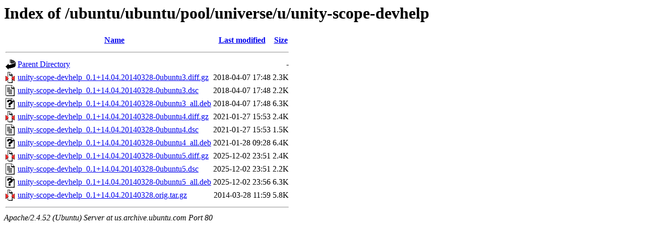

--- FILE ---
content_type: text/html;charset=UTF-8
request_url: http://us.archive.ubuntu.com/ubuntu/ubuntu/pool/universe/u/unity-scope-devhelp/
body_size: 697
content:
<!DOCTYPE HTML PUBLIC "-//W3C//DTD HTML 3.2 Final//EN">
<html>
 <head>
  <title>Index of /ubuntu/ubuntu/pool/universe/u/unity-scope-devhelp</title>
 </head>
 <body>
<h1>Index of /ubuntu/ubuntu/pool/universe/u/unity-scope-devhelp</h1>
  <table>
   <tr><th valign="top"><img src="/icons/blank.gif" alt="[ICO]"></th><th><a href="?C=N;O=D">Name</a></th><th><a href="?C=M;O=A">Last modified</a></th><th><a href="?C=S;O=A">Size</a></th></tr>
   <tr><th colspan="4"><hr></th></tr>
<tr><td valign="top"><img src="/icons/back.gif" alt="[PARENTDIR]"></td><td><a href="/ubuntu/ubuntu/pool/universe/u/">Parent Directory</a></td><td>&nbsp;</td><td align="right">  - </td></tr>
<tr><td valign="top"><img src="/icons/compressed.gif" alt="[   ]"></td><td><a href="unity-scope-devhelp_0.1+14.04.20140328-0ubuntu3.diff.gz">unity-scope-devhelp_0.1+14.04.20140328-0ubuntu3.diff.gz</a></td><td align="right">2018-04-07 17:48  </td><td align="right">2.3K</td></tr>
<tr><td valign="top"><img src="/icons/text.gif" alt="[TXT]"></td><td><a href="unity-scope-devhelp_0.1+14.04.20140328-0ubuntu3.dsc">unity-scope-devhelp_0.1+14.04.20140328-0ubuntu3.dsc</a></td><td align="right">2018-04-07 17:48  </td><td align="right">2.2K</td></tr>
<tr><td valign="top"><img src="/icons/unknown.gif" alt="[   ]"></td><td><a href="unity-scope-devhelp_0.1+14.04.20140328-0ubuntu3_all.deb">unity-scope-devhelp_0.1+14.04.20140328-0ubuntu3_all.deb</a></td><td align="right">2018-04-07 17:48  </td><td align="right">6.3K</td></tr>
<tr><td valign="top"><img src="/icons/compressed.gif" alt="[   ]"></td><td><a href="unity-scope-devhelp_0.1+14.04.20140328-0ubuntu4.diff.gz">unity-scope-devhelp_0.1+14.04.20140328-0ubuntu4.diff.gz</a></td><td align="right">2021-01-27 15:53  </td><td align="right">2.4K</td></tr>
<tr><td valign="top"><img src="/icons/text.gif" alt="[TXT]"></td><td><a href="unity-scope-devhelp_0.1+14.04.20140328-0ubuntu4.dsc">unity-scope-devhelp_0.1+14.04.20140328-0ubuntu4.dsc</a></td><td align="right">2021-01-27 15:53  </td><td align="right">1.5K</td></tr>
<tr><td valign="top"><img src="/icons/unknown.gif" alt="[   ]"></td><td><a href="unity-scope-devhelp_0.1+14.04.20140328-0ubuntu4_all.deb">unity-scope-devhelp_0.1+14.04.20140328-0ubuntu4_all.deb</a></td><td align="right">2021-01-28 09:28  </td><td align="right">6.4K</td></tr>
<tr><td valign="top"><img src="/icons/compressed.gif" alt="[   ]"></td><td><a href="unity-scope-devhelp_0.1+14.04.20140328-0ubuntu5.diff.gz">unity-scope-devhelp_0.1+14.04.20140328-0ubuntu5.diff.gz</a></td><td align="right">2025-12-02 23:51  </td><td align="right">2.4K</td></tr>
<tr><td valign="top"><img src="/icons/text.gif" alt="[TXT]"></td><td><a href="unity-scope-devhelp_0.1+14.04.20140328-0ubuntu5.dsc">unity-scope-devhelp_0.1+14.04.20140328-0ubuntu5.dsc</a></td><td align="right">2025-12-02 23:51  </td><td align="right">2.2K</td></tr>
<tr><td valign="top"><img src="/icons/unknown.gif" alt="[   ]"></td><td><a href="unity-scope-devhelp_0.1+14.04.20140328-0ubuntu5_all.deb">unity-scope-devhelp_0.1+14.04.20140328-0ubuntu5_all.deb</a></td><td align="right">2025-12-02 23:56  </td><td align="right">6.3K</td></tr>
<tr><td valign="top"><img src="/icons/compressed.gif" alt="[   ]"></td><td><a href="unity-scope-devhelp_0.1+14.04.20140328.orig.tar.gz">unity-scope-devhelp_0.1+14.04.20140328.orig.tar.gz</a></td><td align="right">2014-03-28 11:59  </td><td align="right">5.8K</td></tr>
   <tr><th colspan="4"><hr></th></tr>
</table>
<address>Apache/2.4.52 (Ubuntu) Server at us.archive.ubuntu.com Port 80</address>
</body></html>
